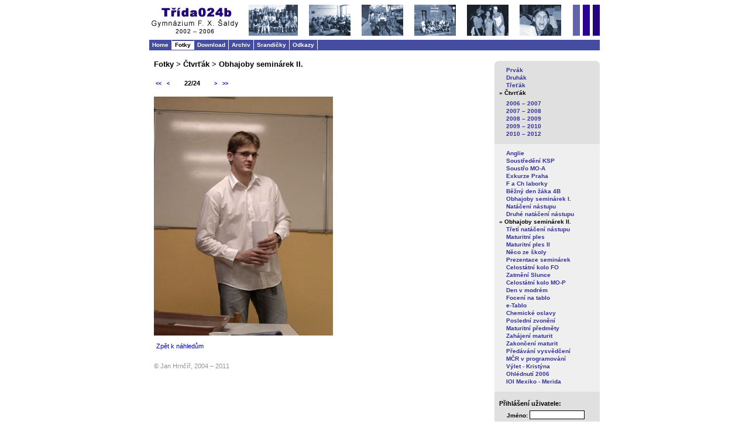

--- FILE ---
content_type: text/html; charset=windows-1250
request_url: http://024b.gfxs.cz/index.php?id=104&photo=22
body_size: 9406
content:
<!DOCTYPE html PUBLIC "-//W3C//DTD XHTML 1.0 Strict//EN" "http://www.w3.org/TR/xhtml1/DTD/xhtml1-strict.dtd">
<html lang="cs" xml:lang="cs" xmlns="http://www.w3.org/1999/xhtml">

 <head>
  <title>Třídní stránky 4B - Gymnázium F. X. Šaldy (2002 - 2006)</title>
  <meta http-equiv="Content-Type" content="text/html; charset=windows-1250" />
  <meta name="keywords" content="class pages, grammar school" />
  <meta name="description" content="Třídní stránky 4B - Gymnázium F. X. Šaldy, Web Pages of 4B - F. X. Šalda Grammar School" />
  <meta name="author" content="Jan Hrncir, CZ" />
  <meta name="copyright" content="Jan Hrncir, 2004" />
  <meta name="rating" content="general" /> 
  <link href="styles/global.css" type="text/css" rel="stylesheet" />
  <link href="images/4b_icon.ico" rel="shortcut icon" />
  <script src="/urchin.js" type="text/javascript"></script>
  <link href="styles/fotky/fotky.css" type="text/css" rel="stylesheet" />
    <link href="styles/logfrm.css" type="text/css" rel="stylesheet" /> 
    <script type="text/javascript" charset="windows-1250"> var userIDstring="hwq8ltgmak"; </script>
    <script src="scripts/md5.js" type="text/javascript" charset="windows-1250"></script>
    <script src="scripts/login.js" type="text/javascript" charset="windows-1250"></script>
    </head>
 <body>
 
<div id="divMain">
  <div id="divHeader">
    <img id="imgHeader" src="images/header.gif" alt="" />
  </div>
  <div id="divMainMenu">
    <div class="divMainMenuItem"><a href="index.php?id=0">Home</a></div><div class="divMainMenuItemAct">Fotky</div><div class="divMainMenuItem"><a href="index.php?id=10">Download</a></div><div class="divMainMenuItem"><a href="index.php?id=127">Archiv</a></div><div class="divMainMenuItem"><a href="index.php?id=9">Srandičky</a></div><div class="divMainMenuItem"><a href="index.php?id=112">Odkazy</a></div>  </div>
  <div id="divObsah">
    <div class="divNadpis">Fotky &gt; Čtvrťák &gt; Obhajoby seminárek II.</div>
    <div id="divObsahText">
      <div id="divPhotoNavigation"><div id="divBack"><a href="index.php?id=104&amp;photo=1" class="aNavig">&lt;&lt;</a>&nbsp;&nbsp;&nbsp;<a href="index.php?id=104&amp;photo=21" class="aNavig">&lt;</a></div><div id="divPhotoNumber">22/24</div><div id="divForward"><a href="index.php?id=104&amp;photo=23" class="aNavig">&gt;</a>&nbsp;&nbsp;&nbsp;<a href="index.php?id=104&amp;photo=24" class="aNavig">&gt;&gt;</a></div></div><img class="imgObrFull" src="photos/4/k/022.jpg" style="width:306px;height:408px;" alt="" /><div id="divThumbsBottom">&nbsp;</div><div id="divZpetBottom"><a href="index.php?id=104">Zpět k náhledům</a></div>
    </div>
    <div id="divCopyright">&copy; Jan Hrnčíř, 2004 &ndash; 2011 </div>
  </div>
  <div id="divSloupec">
   
   <div class="divSlObly" style="background-color:#e0e0e0;"><img src="images/top.gif" class="imgSlObly" alt="" /></div>
   
   <!-- sub menu -->
   <div class="divSubMenu" style="background-color:#e0e0e0;">
    <div class="divSubMnuItm"><a href="index.php?id=12">Prvák</a></div><div class="divSubMnuItm"><a href="index.php?id=13">Druhák</a></div><div class="divSubMnuItm"><a href="index.php?id=14">Třeťák</a></div><div class="divSubMnuItmAct">»&nbsp;Čtvrťák</div><div class="divSpace">&nbsp;</div><div class="divSubMnuItm"><a href="index.php?id=139">2006 – 2007</a></div><div class="divSubMnuItm"><a href="index.php?id=160">2007 – 2008</a></div><div class="divSubMnuItm"><a href="index.php?id=172">2008 – 2009</a></div><div class="divSubMnuItm"><a href="index.php?id=178">2009 – 2010</a></div><div class="divSubMnuItm"><a href="index.php?id=184">2010 – 2012</a></div>   </div>

   <!-- sub menu 2 -->
   <div class="divSubMenu2"><div class="divSubMnuItm"><a href="index.php?id=92">Anglie</a></div><div class="divSubMnuItm"><a href="index.php?id=93">Soustředění KSP</a></div><div class="divSubMnuItm"><a href="index.php?id=94">Soustřo MO-A</a></div><div class="divSubMnuItm"><a href="index.php?id=95">Exkurze Praha</a></div><div class="divSubMnuItm"><a href="index.php?id=97">F a Ch laborky</a></div><div class="divSubMnuItm"><a href="index.php?id=99">Běžný den žáka 4B</a></div><div class="divSubMnuItm"><a href="index.php?id=103">Obhajoby seminárek I.</a></div><div class="divSubMnuItm"><a href="index.php?id=100">Natáčení nástupu</a></div><div class="divSubMnuItm"><a href="index.php?id=101">Druhé natáčení nástupu</a></div><div class="divSubMnuItmAct">»&nbsp;Obhajoby seminárek II.</div><div class="divSubMnuItm"><a href="index.php?id=105">Třetí natáčení nástupu</a></div><div class="divSubMnuItm"><a href="index.php?id=106">Maturitní ples</a></div><div class="divSubMnuItm"><a href="index.php?id=135">Maturitní ples II</a></div><div class="divSubMnuItm"><a href="index.php?id=107">Něco ze školy</a></div><div class="divSubMnuItm"><a href="index.php?id=108">Prezentace seminárek</a></div><div class="divSubMnuItm"><a href="index.php?id=109">Celostátní kolo FO</a></div><div class="divSubMnuItm"><a href="index.php?id=110">Zatmění Slunce</a></div><div class="divSubMnuItm"><a href="index.php?id=111">Celostátní kolo MO-P</a></div><div class="divSubMnuItm"><a href="index.php?id=115">Den v modrém</a></div><div class="divSubMnuItm"><a href="index.php?id=117">Focení na tablo</a></div><div class="divSubMnuItm"><a href="index.php?id=118">e-Tablo</a></div><div class="divSubMnuItm"><a href="index.php?id=119">Chemické oslavy</a></div><div class="divSubMnuItm"><a href="index.php?id=121">Poslední zvonění</a></div><div class="divSubMnuItm"><a href="index.php?id=122">Maturitní předměty</a></div><div class="divSubMnuItm"><a href="index.php?id=123">Zahájení maturit</a></div><div class="divSubMnuItm"><a href="index.php?id=124">Zakončení maturit</a></div><div class="divSubMnuItm"><a href="index.php?id=138">Předávání vysvědčení</a></div><div class="divSubMnuItm"><a href="index.php?id=132">MČR v programování</a></div><div class="divSubMnuItm"><a href="index.php?id=134">Výlet - Kristýna</a></div><div class="divSubMnuItm"><a href="index.php?id=133">Ohlédnutí 2006</a></div><div class="divSubMnuItm"><a href="index.php?id=137">IOI Mexiko - Merida</a></div></div>
   <!-- login -->
   <div id="divLogin">
        <form id="logForm" method="post" action="index.php?id=login">
      <div class="divNadpis">Přihlášení uživatele:</div>
      <div class="popisLogin">Jméno:&nbsp;</div><div><input id="edtUsername" name="edtUsername" class="edtLogin" onkeypress="keypress(event.keyCode);" type="text" value="" /></div>
      <div id="mezera1Login">&nbsp;</div>
      <div class="popisLogin">Heslo:&nbsp;</div><div><input id="edtPassword" name="edtPassword" class="edtLogin" onkeypress="keypress(event.keyCode);" type="password" value="" />&nbsp;<a href='javascript:check();' id='aSubmit' title='Vstoupit!'>&gt;&gt;</a></div>
      <div>
        <input type="hidden" name="PHPSESSID" value="5brp7mucaanl7pe7s2m0rfofc1" />
      </div>
    </form>

       </div>

   <!-- aktuality -->
   <div id="divAktuality">
      <div class="divNadpis">Aktuality:</div> <div class="divHr">&nbsp;</div>
<div class="divDatum">16. 8. 2012</div><div class="divText">Do fotogalerie jsem přidal Želvákovy fotky z <a href="index.php?id=189">Vostuda Festu 2012</a>.</div><div class="divAutor">Jan Hrnčíř</div><div class="divHr">&nbsp;</div>
<div class="divDatum">12. 7. 2011</div><div class="divText">Do fotogalerie jsem přidal Želvákovy fotky z <a href="index.php?id=187">Vostuda Festu 2011</a> společně s několika výroky <a href="index.php?id=188">výroky</a>.</div><div class="divAutor">Jan Hrnčíř</div><div class="divHr">&nbsp;</div>
<div class="divDatum">17. 2. 2011</div><div class="divText">Do fotogalerie jsem přidal fotky ze Želvákovy <a href="index.php?id=186">návštěvy gymplu</a>.</div><div class="divAutor">Jan Hrnčíř</div> </div>
   
   <!-- info -->
   <div id="divInfo">
      <div class="divNadpis">Poslední aktualizace:</div>
       <div class="divInfoItem"> 12. 7. 2011 </div>
      <div class="divNadpis">Počet přístupů:</div>
       <div class="divInfoItem">
        <div id="divCounter"><span class="spanNumber">1</span><span class="spanNumber">7</span><span class="spanNumber">2</span><span class="spanNumber">8</span><span class="spanNumber">1</span><span class="spanNumber">4</span></div>       </div>
      <div class="divNadpis">Autor:</div>
       <div class="divInfoItem"><b>Jan Hrnčíř</b> (024b)<br /><a href="mailto:janhrncir@seznam.cz" title="Návrhy a připomínky mi zasílejte na tuto emailovou adresu.">janhrncir@seznam.cz</a></div>
   </div>

   <!-- validita -->
   <div id="divValidita">
      <div class="divNadpis">Validita:</div>
       <div class="divInfoItem"><a href="http://validator.w3.org/check?uri=http%3A%2F%2F024b.gfxs.cz%2Findex.php%3Fid%3D104"><img id="imgXHTML" src="images/xhtml.png" alt="" title="validní XHTML 1.0" /></a></div>
       <div class="divInfoItem"><a href="http://jigsaw.w3.org/css-validator/validator?uri=http%3A%2F%2F024b.gfxs.cz%2Findex.php%3Fid%3D104&amp;usermedium=all"><img id="imgCSS" src="images/css.gif" alt="" title="validní CSS 2.0" /></a></div>
   </div>  
   
   <div class="divSlObly"><img src="images/bottom.gif" class="imgSlObly" alt="" /></div>


  </div>
</div>


   <script type="text/javascript"> _uacct = "UA-1032137-1"; urchinTracker('Fotky - Čtvrťák - Obhajoby seminárek II.'); </script>
 </body>
</html>


--- FILE ---
content_type: text/css
request_url: http://024b.gfxs.cz/styles/global.css
body_size: 4661
content:
@media all {
  
 body {
  margin: 0px;
  padding: 0px;
  background-color: white;
  text-align: left;
  font-family: Verdana, sans-serif;
  font-size: 10px;
  font-weight: normal;
  text-decoration: none;
  color: black;
  text-align: left;
 }

 form {
  padding: 0px;
  margin: 0px;
 }

 div {
  padding: 0px;
  margin: 0px;
  border: 0px;
 }

 img {
  border: 1px;
 }

 a{
  text-decoration: none;
  color: #0000cd;
 }
 a:hover {color: #a52a2a;}

 #divMain {
  width: 770px;
  margin-bottom: 8px;
  margin-top: 5px;
  margin-left: auto;
  margin-right: auto;
 }

 #divHeader {
  width: 770px;
  height: 63px;
 }
 
 #imgHeader {
  width: 770px;
  height: 61px;
 }

 #divMainMenu {
  width: 770px;
  height: 18px;
  background-color: #464DA0;
 }
 
 .divMainMenuItem {
  padding-left: 5px;
  padding-right: 5px;
  padding-top: 3px;
  padding-bottom: 3px;
  border-right: 1px solid white;
  color: white;
  float: left;
 }

 .divMainMenuItemAct {
  padding-left: 5px;
  padding-right: 5px;
  padding-top: 1px;
  padding-bottom: 3px;
  border-right: 1px solid white;
  border-top: 2px solid #464DA0;
  float: left;
  background-color: white;
  color:black;
  font-weight: bold;
 }

 #divMainMenu a {
  font-weight: bold;
  color: white;
 }
 #divMainMenu a:hover {
  /*color: #FFCC33;*/
  background-color: white;
  color: black;
 }

 #divObsah {
  width: 556px;
  padding: 8px;
  padding-top: 16px;
  padding-right: 26px;
  font-family: Verdana, sans-serif;
  font-size: 11px;
  /*background-color: darkgoldenrod;*/
  float: left; 
 }
 
 .divNadpis {
  font-size: 13px;
  font-weight: bold;
  margin-bottom: 16px;
 }

 h2 {
  font-size: 12px;
  font-weight: bold;
  margin-bottom: 8px;
 }

 #divObsahText {
  width: 550px;
  overflow: hidden;
 }
 
 #divCopyright {
  margin-top: 16px;
  color: #929292;
 }

 #divSloupec {
  width: 180px;
  background-color: #efefef;
  margin-top: 18px;
  float: left;
  /*overflow: hidden;*/
  padding: 0px;
  margin-bottom: 6px;
 }
 
 .divSlObly {
  width: 180px;
  height: 6px;
  font-size: 1px;
 }
 
 .imgSlObly {
  width: 180px;
  height: 6px;
  border: 0px;
 }

 #divSloupec a {
  font-weight: bold;
  color: #333399;
 }
 #divSloupec a:hover {
  color: #b23f15;
 }
 
 #divLogin, .divSubMenu, .divSubMenu2, #divInfo, #divAktuality, #divValidita {
  padding-right: 3px;
  padding-left: 8px;
  padding-top: 10px;
  padding-bottom: 10px;
 }
 
 #divLogin {
  padding-top: 14px;
  padding-bottom: 14px;
 }
 
 #divValidita {
  padding-bottom: 0px;
 }
 
 #divLogin, #divInfo {
  background-color: #e0e0e0;
 }
 
 .divSubMenu {
  padding-top: 4px;
 }

 #divInfo {
  padding-bottom: 8px;
 }
 
 #divSloupec .divNadpis {
  font-size: 11px; 
  font-weight: bold;
  margin-bottom: 6px;
 }

 #divSloupec .divInfoItem {
  text-align: center;
  margin-bottom: 12px;
 }
 
 #divSloupec #divInfoUser {
  text-align: center;
  margin-bottom: 6px;
  font-weight: bold;
 }
 
 .divSubMnuItm {
  margin-left: 12px;
  margin-bottom: 2px;
 }
 
 .divSubMnuItmAct {
  font-weight: bold;
  margin-bottom: 2px;
 }

 .divSpace {
  font-size: 5px;
  height: 5px;
  width: 10px;
 }
 
 .divHr {
  width: 100%;
  height: 1px;
  font-size: 1px;
 }

 /*#divSloupec .divHr {
  border-top: 2px solid black;
  margin-top: 14px;
  margin-bottom: 10px;
  visibility: hidden;
 }*/

 #divObsah .divHr {
  border-top: 1px solid black;
  margin-top: 4px;
  margin-bottom: 4px;
 }

 /*#divSloupec #divAktuality .divHr {
  border-top: 1px solid black;
  margin-top: 4px;
  margin-bottom: 8px;
 }*/

 #divCounter {
  padding-top: 3px;
 }

 #divCounter .spanNumber {
  font-weight: bold;
  padding: 2px;
  padding-top: 1px;
  padding-bottom: 1px;
  margin-right: 1px;
  background-color: #000066;
  color: white;
  font-size: 11px;
  font-family: Verdana, sans-serif;
 }
 
 #imgXHTML {
  width: 88px;
  height: 31px;
  border: 0px;
 }

 #imgCSS {
  width: 88px;
  height: 31px;
  border: 0px;
 }

 #divAktuality .divDatum {
  font-weight: bold;
 }

 #divAktuality .divText {
  padding-left: 6px;
  padding-top: 2px;
  padding-bottom: 2px;
 }

 #divAktuality .divText a {
  font-weight: normal;
 }


 #divAktuality .divAutor {
  color: #545454;
  font-weight: bold;
  font-size: 10px;
  padding-left: 4px;
  margin-bottom: 11px;
 } 

}

@media print {
 
 #divHeader {
  display: none;
 } 

 #divMainMenu {
  display: none;
 } 

 #divSloupec {
  display: none;
 } 
 
}


--- FILE ---
content_type: text/css
request_url: http://024b.gfxs.cz/styles/fotky/fotky.css
body_size: 1414
content:
 
 #tblThumbs {
  margin-bottom: 8px;
  border: 0px;
  padding: 0px;
  margin: 0px;
 }

 #tblThumbs td {
  border: 0px;
  padding: 0px;
  margin: 0px;
 }
 
 #divAlbumPopis {
  margin-bottom: 10px;
 }

 #divPhotoPopis {
  margin-bottom: 10px;
 }
 
 .divNahled {
  float: left;
  width: 104px;
  padding: 4px;
  margin: 6px;
  text-align: center;
  font-size: 10px;
  background-color: #F2F2F2;
 }
 
 .divNahled .divObr {
  width: 100px;
  height: 75px;
  margin-bottom: 4px;
 }
 
 .divNahled .imgObr {
  border: 0px;
 }
 
 #divThumbsBottom {
  width: 545px;
  height: 10px;
  font-size: 10px;
 }
 
 .imgObrFull {
  border: 0px;
 }
 
 #divPhotoNavigation {
  margin-bottom: 10px;
  font-weight: bold;
  width: 300px;
  height: 16px;
  padding: 3px;
 }
 
 .aNavig {
  font-family: MS Sans Serif, sans-serif;
  font-size: 9px;
  font-weight: bold;
  text-decoration: none;
 }
 
 #divPhotoNumber {
  width: 66px;
  margin-right: 5px;
  margin-left: 5px;
  font-size: 11px;
  text-align: center;
 }
 
 #divBack, #divForward, #divPhotoNumber {
  float: left;
 }
 
 #divZpetBottom {
  margin-left: 4px;
  margin-bottom: 6px;
 }
 
 .edt {
  border: 1px solid black;
  font-size: 10px;
  width: 455px;
 } 
 
 .editPopisek {
  margin-bottom: 14px;
 }

 .btn {
  width: 80px; 
  font-size: 10px; 
  border: 1px solid black;
 }


--- FILE ---
content_type: text/css
request_url: http://024b.gfxs.cz/styles/logfrm.css
body_size: 543
content:
 
 .edtLogin {
  width: 88px; 
  font-size: 10px; 
  font-family: Verdana, sans-serif; 
  border: 1px solid black; 
  font-weight: normal; 
 }
 
 .popisLogin {
  width: 52px; 
  float:left; 
  padding-top: 3px; 
  text-align: right;
  font-weight: bold; 
 }

 #mezera1Login {
  font-size: 4px;
 }

 #aSubmit {
  font-family: MS Sans Serif, sans-serif;
  font-size: 9px;
  font-weight: bold;
  text-decoration: none;
 }
 
 .divLogForm {
  font-size: 1px;
  width: 10px;
  height: 1px;
  overflow: hidden;
 }



--- FILE ---
content_type: text/javascript
request_url: http://024b.gfxs.cz/scripts/md5.js
body_size: 4877
content:
var hexcase = 0; var b64pad  = ""; var chrsz   = 8; function hex_md5(s){ return binl2hex(core_md5(str2binl(s), s.length * chrsz));} function core_md5(x, len) { x[len >> 5] |= 0x80 << ((len) % 32); x[(((len + 64) >>> 9) << 4) + 14] = len; var a =  1732584193; var b = -271733879; var c = -1732584194; var d =  271733878; for(var i = 0; i < x.length; i += 16) { var olda = a; var oldb = b; var oldc = c; var oldd = d; a = md5_ff(a, b, c, d, x[i+ 0], 7 , -680876936); d = md5_ff(d, a, b, c, x[i+ 1], 12, -389564586); c = md5_ff(c, d, a, b, x[i+ 2], 17,  606105819); b = md5_ff(b, c, d, a, x[i+ 3], 22, -1044525330); a = md5_ff(a, b, c, d, x[i+ 4], 7 , -176418897); d = md5_ff(d, a, b, c, x[i+ 5], 12,  1200080426); c = md5_ff(c, d, a, b, x[i+ 6], 17, -1473231341); b = md5_ff(b, c, d, a, x[i+ 7], 22, -45705983); a = md5_ff(a, b, c, d, x[i+ 8], 7 ,  1770035416); d = md5_ff(d, a, b, c, x[i+ 9], 12, -1958414417); c = md5_ff(c, d, a, b, x[i+10], 17, -42063); b = md5_ff(b, c, d, a, x[i+11], 22, -1990404162);
a = md5_ff(a, b, c, d, x[i+12], 7 ,  1804603682); d = md5_ff(d, a, b, c, x[i+13], 12, -40341101); c = md5_ff(c, d, a, b, x[i+14], 17, -1502002290); b = md5_ff(b, c, d, a, x[i+15], 22,  1236535329); a = md5_gg(a, b, c, d, x[i+ 1], 5 , -165796510); d = md5_gg(d, a, b, c, x[i+ 6], 9 , -1069501632); c = md5_gg(c, d, a, b, x[i+11], 14,  643717713); b = md5_gg(b, c, d, a, x[i+ 0], 20, -373897302); a = md5_gg(a, b, c, d, x[i+ 5], 5 , -701558691); d = md5_gg(d, a, b, c, x[i+10], 9 ,  38016083); c = md5_gg(c, d, a, b, x[i+15], 14, -660478335); b = md5_gg(b, c, d, a, x[i+ 4], 20, -405537848); a = md5_gg(a, b, c, d, x[i+ 9], 5 ,  568446438); d = md5_gg(d, a, b, c, x[i+14], 9 , -1019803690); c = md5_gg(c, d, a, b, x[i+ 3], 14, -187363961); b = md5_gg(b, c, d, a, x[i+ 8], 20,  1163531501); a = md5_gg(a, b, c, d, x[i+13], 5 , -1444681467); d = md5_gg(d, a, b, c, x[i+ 2], 9 , -51403784); c = md5_gg(c, d, a, b, x[i+ 7], 14,  1735328473); b = md5_gg(b, c, d, a, x[i+12], 20, -1926607734);
a = md5_hh(a, b, c, d, x[i+ 5], 4 , -378558); d = md5_hh(d, a, b, c, x[i+ 8], 11, -2022574463); c = md5_hh(c, d, a, b, x[i+11], 16,  1839030562); b = md5_hh(b, c, d, a, x[i+14], 23, -35309556); a = md5_hh(a, b, c, d, x[i+ 1], 4 , -1530992060); d = md5_hh(d, a, b, c, x[i+ 4], 11,  1272893353); c = md5_hh(c, d, a, b, x[i+ 7], 16, -155497632); b = md5_hh(b, c, d, a, x[i+10], 23, -1094730640); a = md5_hh(a, b, c, d, x[i+13], 4 ,  681279174); d = md5_hh(d, a, b, c, x[i+ 0], 11, -358537222); c = md5_hh(c, d, a, b, x[i+ 3], 16, -722521979); b = md5_hh(b, c, d, a, x[i+ 6], 23,  76029189); a = md5_hh(a, b, c, d, x[i+ 9], 4 , -640364487); d = md5_hh(d, a, b, c, x[i+12], 11, -421815835); c = md5_hh(c, d, a, b, x[i+15], 16,  530742520); b = md5_hh(b, c, d, a, x[i+ 2], 23, -995338651); a = md5_ii(a, b, c, d, x[i+ 0], 6 , -198630844); d = md5_ii(d, a, b, c, x[i+ 7], 10,  1126891415); c = md5_ii(c, d, a, b, x[i+14], 15, -1416354905); b = md5_ii(b, c, d, a, x[i+ 5], 21, -57434055);
a = md5_ii(a, b, c, d, x[i+12], 6 ,  1700485571); d = md5_ii(d, a, b, c, x[i+ 3], 10, -1894986606); c = md5_ii(c, d, a, b, x[i+10], 15, -1051523); b = md5_ii(b, c, d, a, x[i+ 1], 21, -2054922799); a = md5_ii(a, b, c, d, x[i+ 8], 6 ,  1873313359); d = md5_ii(d, a, b, c, x[i+15], 10, -30611744); c = md5_ii(c, d, a, b, x[i+ 6], 15, -1560198380); b = md5_ii(b, c, d, a, x[i+13], 21,  1309151649); a = md5_ii(a, b, c, d, x[i+ 4], 6 , -145523070); d = md5_ii(d, a, b, c, x[i+11], 10, -1120210379); c = md5_ii(c, d, a, b, x[i+ 2], 15,  718787259); b = md5_ii(b, c, d, a, x[i+ 9], 21, -343485551); a = safe_add(a, olda); b = safe_add(b, oldb); c = safe_add(c, oldc); d = safe_add(d, oldd); } return Array(a, b, c, d); } function md5_cmn(q, a, b, x, s, t) { return safe_add(bit_rol(safe_add(safe_add(a, q), safe_add(x, t)), s),b); } function md5_ff(a, b, c, d, x, s, t) { return md5_cmn((b & c) | ((~b) & d), a, b, x, s, t); } function md5_gg(a, b, c, d, x, s, t) { return md5_cmn((b & d) | (c & (~d)), a, b, x, s, t); }
function md5_hh(a, b, c, d, x, s, t) { return md5_cmn(b ^ c ^ d, a, b, x, s, t); } function md5_ii(a, b, c, d, x, s, t) { return md5_cmn(c ^ (b | (~d)), a, b, x, s, t); } function safe_add(x, y) { var lsw = (x & 0xFFFF) + (y & 0xFFFF); var msw = (x >> 16) + (y >> 16) + (lsw >> 16); return (msw << 16) | (lsw & 0xFFFF); } function bit_rol(num, cnt) { return (num << cnt) | (num >>> (32 - cnt)); } function str2binl(str) { var bin = Array(); var mask = (1 << chrsz) - 1; for(var i = 0; i < str.length * chrsz; i += chrsz) bin[i>>5] |= (str.charCodeAt(i / chrsz) & mask) << (i%32); return bin; } function binl2hex(binarray) { var hex_tab = hexcase ? "0123456789ABCDEF" : "0123456789abcdef"; var str = ""; for(var i = 0; i < binarray.length * 4; i++) { str += hex_tab.charAt((binarray[i>>2] >> ((i%4)*8+4)) & 0xF) + hex_tab.charAt((binarray[i>>2] >> ((i%4)*8  )) & 0xF); } return str; }



--- FILE ---
content_type: text/javascript
request_url: http://024b.gfxs.cz/scripts/login.js
body_size: 1074
content:
 function mhash(str) {
  var hash = "";
  var i2 = 0;
  for (var i=0; i <= 31; i++) {
    hash = hash + str.substr(i, 1);
    if (((i+1) % 3) == 0) {
      hash = hash + userIDstring.substr(i2, 1);
      i2++;
    }
  }
  return hex_md5(hash); 
 }
 
 function kontrola(uname, psswd)
 {
  if ((uname.match(/\w{4,16}/) == uname.valueOf()) && (psswd.match(/\w{4,16}/) == psswd.valueOf())) {
   return true;
  } else {
   return false;
  }
 }

 function check()
 {
  if (kontrola(document.getElementById('edtUsername').value, document.getElementById('edtPassword').value) == true) {
   var x = hex_md5(document.getElementById('edtPassword').value);
   document.getElementById('edtPassword').value = mhash(x);
   document.getElementById('logForm').submit();
  } else {
   window.alert("Přihlašovací jméno i heslo musí být složeno pouze z alfanumerických znaků!\nMusí obsahovat 4 - 16 znaků.");
  }
  //event.returnValue = false;
 }

 function keypress(klavesa)
 {
  if (klavesa == 13) {
   check();
   //event.returnValue = false;
  }
 }
